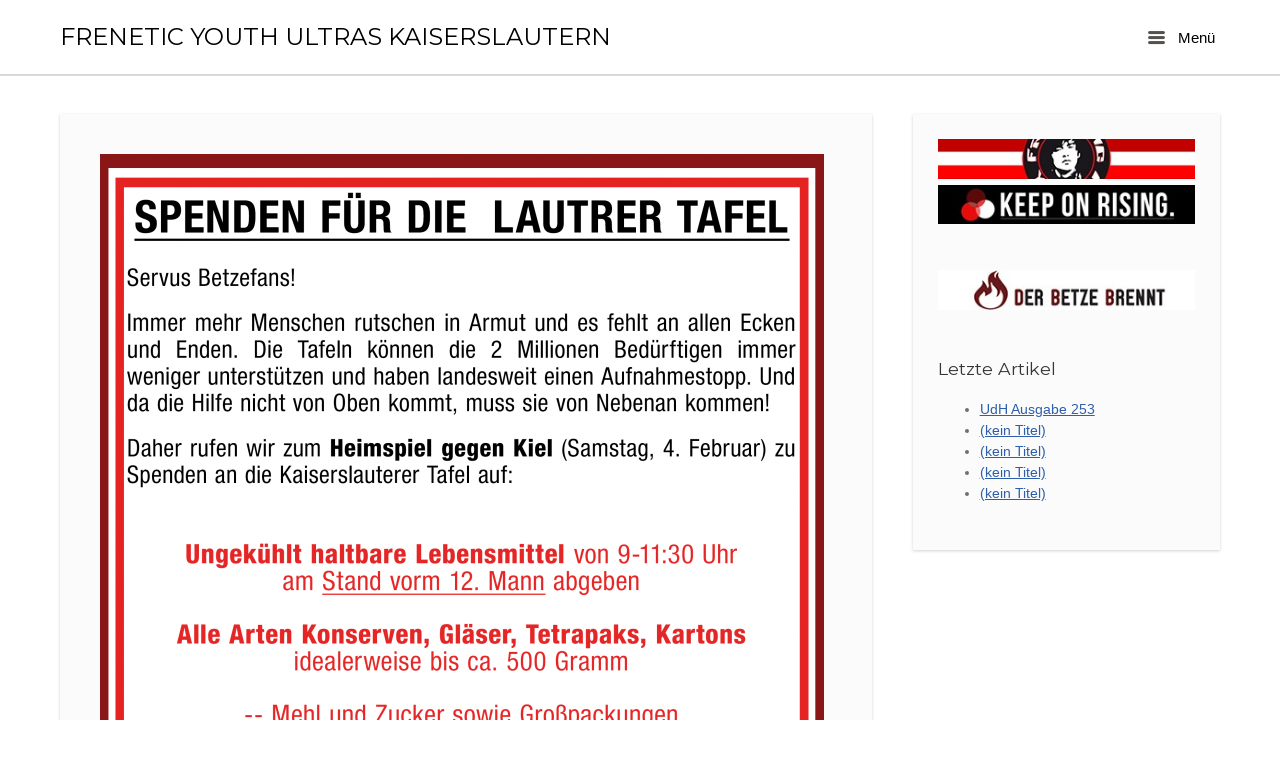

--- FILE ---
content_type: text/html; charset=UTF-8
request_url: https://fykl.de/3008-2/
body_size: 8761
content:
<!DOCTYPE html>
<html lang="de" prefix="og: https://ogp.me/ns#">
<head>
	<meta charset="UTF-8" />
	<link rel="profile" href="http://gmpg.org/xfn/11" />
	<link rel="pingback" href="https://fykl.de/xmlrpc.php" />
	
		<style>img:is([sizes="auto" i], [sizes^="auto," i]) { contain-intrinsic-size: 3000px 1500px }</style>
	
<!-- Suchmaschinen-Optimierung durch Rank Math PRO - https://rankmath.com/ -->
<title>- FRENETIC YOUTH ULTRAS KAISERSLAUTERN</title>
<meta name="robots" content="follow, index, max-snippet:-1, max-video-preview:-1, max-image-preview:large"/>
<link rel="canonical" href="https://fykl.de/3008-2/" />
<meta property="og:locale" content="de_DE" />
<meta property="og:type" content="article" />
<meta property="og:title" content="- FRENETIC YOUTH ULTRAS KAISERSLAUTERN" />
<meta property="og:description" content="Servus an alle Lautrer und Betzefans! Während die Mächtigen des Landes in gut temperierten Büros rumsitzen und halbgare und ungenügende Hilfspakete basteln, fehlt es an allen Ecken und Enden. Immer mehr Menschen rutschen in Armut ab und können sich nicht einmal die Butter auf dem Brot leisten. Immer mehr Menschen sind darauf angewiesen Pfandflaschen zu [&hellip;]" />
<meta property="og:url" content="https://fykl.de/3008-2/" />
<meta property="og:site_name" content="FRENETIC YOUTH ULTRAS KAISERSLAUTERN" />
<meta property="article:section" content="Aktuelles" />
<meta property="og:updated_time" content="2023-02-02T13:02:04+01:00" />
<meta property="og:image" content="https://fykl.de/wp-content/uploads/2BC47501-24A6-45AE-A2CB-536420530699-724x1024.png" />
<meta property="og:image:secure_url" content="https://fykl.de/wp-content/uploads/2BC47501-24A6-45AE-A2CB-536420530699-724x1024.png" />
<meta property="og:image:width" content="724" />
<meta property="og:image:height" content="1024" />
<meta property="og:image:type" content="image/png" />
<meta property="article:published_time" content="2023-02-02T13:02:02+01:00" />
<meta property="article:modified_time" content="2023-02-02T13:02:04+01:00" />
<meta name="twitter:card" content="summary_large_image" />
<meta name="twitter:title" content="- FRENETIC YOUTH ULTRAS KAISERSLAUTERN" />
<meta name="twitter:description" content="Servus an alle Lautrer und Betzefans! Während die Mächtigen des Landes in gut temperierten Büros rumsitzen und halbgare und ungenügende Hilfspakete basteln, fehlt es an allen Ecken und Enden. Immer mehr Menschen rutschen in Armut ab und können sich nicht einmal die Butter auf dem Brot leisten. Immer mehr Menschen sind darauf angewiesen Pfandflaschen zu [&hellip;]" />
<meta name="twitter:image" content="https://fykl.de/wp-content/uploads/2BC47501-24A6-45AE-A2CB-536420530699-724x1024.png" />
<meta name="twitter:label1" content="Verfasst von" />
<meta name="twitter:data1" content="UdH" />
<meta name="twitter:label2" content="Lesedauer" />
<meta name="twitter:data2" content="1 Minute" />
<script type="application/ld+json" class="rank-math-schema">{"@context":"https://schema.org","@graph":[{"@type":["Person","Organization"],"@id":"https://fykl.de/#person","name":"FRENETIC YOUTH ULTRAS KAISERSLAUTERN","logo":{"@type":"ImageObject","@id":"https://fykl.de/#logo","url":"https://fykl.de/wp-content/uploads/Gruppenlogo.png","contentUrl":"https://fykl.de/wp-content/uploads/Gruppenlogo.png","caption":"FRENETIC YOUTH ULTRAS KAISERSLAUTERN","inLanguage":"de","width":"200","height":"200"},"image":{"@type":"ImageObject","@id":"https://fykl.de/#logo","url":"https://fykl.de/wp-content/uploads/Gruppenlogo.png","contentUrl":"https://fykl.de/wp-content/uploads/Gruppenlogo.png","caption":"FRENETIC YOUTH ULTRAS KAISERSLAUTERN","inLanguage":"de","width":"200","height":"200"}},{"@type":"WebSite","@id":"https://fykl.de/#website","url":"https://fykl.de","name":"FRENETIC YOUTH ULTRAS KAISERSLAUTERN","publisher":{"@id":"https://fykl.de/#person"},"inLanguage":"de"},{"@type":"ImageObject","@id":"https://fykl.de/wp-content/uploads/2BC47501-24A6-45AE-A2CB-536420530699-724x1024.png","url":"https://fykl.de/wp-content/uploads/2BC47501-24A6-45AE-A2CB-536420530699-724x1024.png","width":"200","height":"200","inLanguage":"de"},{"@type":"BreadcrumbList","@id":"https://fykl.de/3008-2/#breadcrumb","itemListElement":[{"@type":"ListItem","position":"1","item":{"@id":"https://fykl.de","name":"Startseite"}},{"@type":"ListItem","position":"2","item":{"@id":"https://fykl.de/3008-2/"}}]},{"@type":"WebPage","@id":"https://fykl.de/3008-2/#webpage","url":"https://fykl.de/3008-2/","name":"- FRENETIC YOUTH ULTRAS KAISERSLAUTERN","datePublished":"2023-02-02T13:02:02+01:00","dateModified":"2023-02-02T13:02:04+01:00","isPartOf":{"@id":"https://fykl.de/#website"},"primaryImageOfPage":{"@id":"https://fykl.de/wp-content/uploads/2BC47501-24A6-45AE-A2CB-536420530699-724x1024.png"},"inLanguage":"de","breadcrumb":{"@id":"https://fykl.de/3008-2/#breadcrumb"}},{"@type":"Person","@id":"https://fykl.de/author/ajwkdkajdkk19/","name":"UdH","url":"https://fykl.de/author/ajwkdkajdkk19/","image":{"@type":"ImageObject","@id":"https://secure.gravatar.com/avatar/89310227f9de0f7cf9dbee122b61da47?s=96&amp;d=mm&amp;r=g","url":"https://secure.gravatar.com/avatar/89310227f9de0f7cf9dbee122b61da47?s=96&amp;d=mm&amp;r=g","caption":"UdH","inLanguage":"de"}},{"@type":"BlogPosting","headline":"- FRENETIC YOUTH ULTRAS KAISERSLAUTERN","datePublished":"2023-02-02T13:02:02+01:00","dateModified":"2023-02-02T13:02:04+01:00","author":{"@id":"https://fykl.de/author/ajwkdkajdkk19/","name":"UdH"},"publisher":{"@id":"https://fykl.de/#person"},"description":"Servus an alle Lautrer und Betzefans!","name":"- FRENETIC YOUTH ULTRAS KAISERSLAUTERN","@id":"https://fykl.de/3008-2/#richSnippet","isPartOf":{"@id":"https://fykl.de/3008-2/#webpage"},"image":{"@id":"https://fykl.de/wp-content/uploads/2BC47501-24A6-45AE-A2CB-536420530699-724x1024.png"},"inLanguage":"de","mainEntityOfPage":{"@id":"https://fykl.de/3008-2/#webpage"}}]}</script>
<!-- /Rank Math WordPress SEO Plugin -->

<link rel='dns-prefetch' href='//fonts.googleapis.com' />
<link rel="alternate" type="application/rss+xml" title="FRENETIC YOUTH ULTRAS KAISERSLAUTERN &raquo; Feed" href="https://fykl.de/feed/" />
<link rel="alternate" type="application/rss+xml" title="FRENETIC YOUTH ULTRAS KAISERSLAUTERN &raquo; Kommentar-Feed" href="https://fykl.de/comments/feed/" />
<script type="text/javascript">
/* <![CDATA[ */
window._wpemojiSettings = {"baseUrl":"https:\/\/s.w.org\/images\/core\/emoji\/15.0.3\/72x72\/","ext":".png","svgUrl":"https:\/\/s.w.org\/images\/core\/emoji\/15.0.3\/svg\/","svgExt":".svg","source":{"concatemoji":"https:\/\/fykl.de\/wp-includes\/js\/wp-emoji-release.min.js?ver=6.7.4"}};
/*! This file is auto-generated */
!function(i,n){var o,s,e;function c(e){try{var t={supportTests:e,timestamp:(new Date).valueOf()};sessionStorage.setItem(o,JSON.stringify(t))}catch(e){}}function p(e,t,n){e.clearRect(0,0,e.canvas.width,e.canvas.height),e.fillText(t,0,0);var t=new Uint32Array(e.getImageData(0,0,e.canvas.width,e.canvas.height).data),r=(e.clearRect(0,0,e.canvas.width,e.canvas.height),e.fillText(n,0,0),new Uint32Array(e.getImageData(0,0,e.canvas.width,e.canvas.height).data));return t.every(function(e,t){return e===r[t]})}function u(e,t,n){switch(t){case"flag":return n(e,"\ud83c\udff3\ufe0f\u200d\u26a7\ufe0f","\ud83c\udff3\ufe0f\u200b\u26a7\ufe0f")?!1:!n(e,"\ud83c\uddfa\ud83c\uddf3","\ud83c\uddfa\u200b\ud83c\uddf3")&&!n(e,"\ud83c\udff4\udb40\udc67\udb40\udc62\udb40\udc65\udb40\udc6e\udb40\udc67\udb40\udc7f","\ud83c\udff4\u200b\udb40\udc67\u200b\udb40\udc62\u200b\udb40\udc65\u200b\udb40\udc6e\u200b\udb40\udc67\u200b\udb40\udc7f");case"emoji":return!n(e,"\ud83d\udc26\u200d\u2b1b","\ud83d\udc26\u200b\u2b1b")}return!1}function f(e,t,n){var r="undefined"!=typeof WorkerGlobalScope&&self instanceof WorkerGlobalScope?new OffscreenCanvas(300,150):i.createElement("canvas"),a=r.getContext("2d",{willReadFrequently:!0}),o=(a.textBaseline="top",a.font="600 32px Arial",{});return e.forEach(function(e){o[e]=t(a,e,n)}),o}function t(e){var t=i.createElement("script");t.src=e,t.defer=!0,i.head.appendChild(t)}"undefined"!=typeof Promise&&(o="wpEmojiSettingsSupports",s=["flag","emoji"],n.supports={everything:!0,everythingExceptFlag:!0},e=new Promise(function(e){i.addEventListener("DOMContentLoaded",e,{once:!0})}),new Promise(function(t){var n=function(){try{var e=JSON.parse(sessionStorage.getItem(o));if("object"==typeof e&&"number"==typeof e.timestamp&&(new Date).valueOf()<e.timestamp+604800&&"object"==typeof e.supportTests)return e.supportTests}catch(e){}return null}();if(!n){if("undefined"!=typeof Worker&&"undefined"!=typeof OffscreenCanvas&&"undefined"!=typeof URL&&URL.createObjectURL&&"undefined"!=typeof Blob)try{var e="postMessage("+f.toString()+"("+[JSON.stringify(s),u.toString(),p.toString()].join(",")+"));",r=new Blob([e],{type:"text/javascript"}),a=new Worker(URL.createObjectURL(r),{name:"wpTestEmojiSupports"});return void(a.onmessage=function(e){c(n=e.data),a.terminate(),t(n)})}catch(e){}c(n=f(s,u,p))}t(n)}).then(function(e){for(var t in e)n.supports[t]=e[t],n.supports.everything=n.supports.everything&&n.supports[t],"flag"!==t&&(n.supports.everythingExceptFlag=n.supports.everythingExceptFlag&&n.supports[t]);n.supports.everythingExceptFlag=n.supports.everythingExceptFlag&&!n.supports.flag,n.DOMReady=!1,n.readyCallback=function(){n.DOMReady=!0}}).then(function(){return e}).then(function(){var e;n.supports.everything||(n.readyCallback(),(e=n.source||{}).concatemoji?t(e.concatemoji):e.wpemoji&&e.twemoji&&(t(e.twemoji),t(e.wpemoji)))}))}((window,document),window._wpemojiSettings);
/* ]]> */
</script>
<style id='wp-emoji-styles-inline-css' type='text/css'>

	img.wp-smiley, img.emoji {
		display: inline !important;
		border: none !important;
		box-shadow: none !important;
		height: 1em !important;
		width: 1em !important;
		margin: 0 0.07em !important;
		vertical-align: -0.1em !important;
		background: none !important;
		padding: 0 !important;
	}
</style>
<link rel='stylesheet' id='wp-block-library-css' href='https://fykl.de/wp-content/plugins/gutenberg/build/block-library/style.css?ver=20.3.0' type='text/css' media='all' />
<style id='classic-theme-styles-inline-css' type='text/css'>
/*! This file is auto-generated */
.wp-block-button__link{color:#fff;background-color:#32373c;border-radius:9999px;box-shadow:none;text-decoration:none;padding:calc(.667em + 2px) calc(1.333em + 2px);font-size:1.125em}.wp-block-file__button{background:#32373c;color:#fff;text-decoration:none}
</style>
<style id='global-styles-inline-css' type='text/css'>
:root{--wp--preset--aspect-ratio--square: 1;--wp--preset--aspect-ratio--4-3: 4/3;--wp--preset--aspect-ratio--3-4: 3/4;--wp--preset--aspect-ratio--3-2: 3/2;--wp--preset--aspect-ratio--2-3: 2/3;--wp--preset--aspect-ratio--16-9: 16/9;--wp--preset--aspect-ratio--9-16: 9/16;--wp--preset--color--black: #000000;--wp--preset--color--cyan-bluish-gray: #abb8c3;--wp--preset--color--white: #ffffff;--wp--preset--color--pale-pink: #f78da7;--wp--preset--color--vivid-red: #cf2e2e;--wp--preset--color--luminous-vivid-orange: #ff6900;--wp--preset--color--luminous-vivid-amber: #fcb900;--wp--preset--color--light-green-cyan: #7bdcb5;--wp--preset--color--vivid-green-cyan: #00d084;--wp--preset--color--pale-cyan-blue: #8ed1fc;--wp--preset--color--vivid-cyan-blue: #0693e3;--wp--preset--color--vivid-purple: #9b51e0;--wp--preset--gradient--vivid-cyan-blue-to-vivid-purple: linear-gradient(135deg,rgba(6,147,227,1) 0%,rgb(155,81,224) 100%);--wp--preset--gradient--light-green-cyan-to-vivid-green-cyan: linear-gradient(135deg,rgb(122,220,180) 0%,rgb(0,208,130) 100%);--wp--preset--gradient--luminous-vivid-amber-to-luminous-vivid-orange: linear-gradient(135deg,rgba(252,185,0,1) 0%,rgba(255,105,0,1) 100%);--wp--preset--gradient--luminous-vivid-orange-to-vivid-red: linear-gradient(135deg,rgba(255,105,0,1) 0%,rgb(207,46,46) 100%);--wp--preset--gradient--very-light-gray-to-cyan-bluish-gray: linear-gradient(135deg,rgb(238,238,238) 0%,rgb(169,184,195) 100%);--wp--preset--gradient--cool-to-warm-spectrum: linear-gradient(135deg,rgb(74,234,220) 0%,rgb(151,120,209) 20%,rgb(207,42,186) 40%,rgb(238,44,130) 60%,rgb(251,105,98) 80%,rgb(254,248,76) 100%);--wp--preset--gradient--blush-light-purple: linear-gradient(135deg,rgb(255,206,236) 0%,rgb(152,150,240) 100%);--wp--preset--gradient--blush-bordeaux: linear-gradient(135deg,rgb(254,205,165) 0%,rgb(254,45,45) 50%,rgb(107,0,62) 100%);--wp--preset--gradient--luminous-dusk: linear-gradient(135deg,rgb(255,203,112) 0%,rgb(199,81,192) 50%,rgb(65,88,208) 100%);--wp--preset--gradient--pale-ocean: linear-gradient(135deg,rgb(255,245,203) 0%,rgb(182,227,212) 50%,rgb(51,167,181) 100%);--wp--preset--gradient--electric-grass: linear-gradient(135deg,rgb(202,248,128) 0%,rgb(113,206,126) 100%);--wp--preset--gradient--midnight: linear-gradient(135deg,rgb(2,3,129) 0%,rgb(40,116,252) 100%);--wp--preset--font-size--small: 13px;--wp--preset--font-size--medium: 20px;--wp--preset--font-size--large: 36px;--wp--preset--font-size--x-large: 42px;--wp--preset--spacing--20: 0.44rem;--wp--preset--spacing--30: 0.67rem;--wp--preset--spacing--40: 1rem;--wp--preset--spacing--50: 1.5rem;--wp--preset--spacing--60: 2.25rem;--wp--preset--spacing--70: 3.38rem;--wp--preset--spacing--80: 5.06rem;--wp--preset--shadow--natural: 6px 6px 9px rgba(0, 0, 0, 0.2);--wp--preset--shadow--deep: 12px 12px 50px rgba(0, 0, 0, 0.4);--wp--preset--shadow--sharp: 6px 6px 0px rgba(0, 0, 0, 0.2);--wp--preset--shadow--outlined: 6px 6px 0px -3px rgba(255, 255, 255, 1), 6px 6px rgba(0, 0, 0, 1);--wp--preset--shadow--crisp: 6px 6px 0px rgba(0, 0, 0, 1);}:where(.is-layout-flex){gap: 0.5em;}:where(.is-layout-grid){gap: 0.5em;}body .is-layout-flex{display: flex;}.is-layout-flex{flex-wrap: wrap;align-items: center;}.is-layout-flex > :is(*, div){margin: 0;}body .is-layout-grid{display: grid;}.is-layout-grid > :is(*, div){margin: 0;}:where(.wp-block-columns.is-layout-flex){gap: 2em;}:where(.wp-block-columns.is-layout-grid){gap: 2em;}:where(.wp-block-post-template.is-layout-flex){gap: 1.25em;}:where(.wp-block-post-template.is-layout-grid){gap: 1.25em;}.has-black-color{color: var(--wp--preset--color--black) !important;}.has-cyan-bluish-gray-color{color: var(--wp--preset--color--cyan-bluish-gray) !important;}.has-white-color{color: var(--wp--preset--color--white) !important;}.has-pale-pink-color{color: var(--wp--preset--color--pale-pink) !important;}.has-vivid-red-color{color: var(--wp--preset--color--vivid-red) !important;}.has-luminous-vivid-orange-color{color: var(--wp--preset--color--luminous-vivid-orange) !important;}.has-luminous-vivid-amber-color{color: var(--wp--preset--color--luminous-vivid-amber) !important;}.has-light-green-cyan-color{color: var(--wp--preset--color--light-green-cyan) !important;}.has-vivid-green-cyan-color{color: var(--wp--preset--color--vivid-green-cyan) !important;}.has-pale-cyan-blue-color{color: var(--wp--preset--color--pale-cyan-blue) !important;}.has-vivid-cyan-blue-color{color: var(--wp--preset--color--vivid-cyan-blue) !important;}.has-vivid-purple-color{color: var(--wp--preset--color--vivid-purple) !important;}.has-black-background-color{background-color: var(--wp--preset--color--black) !important;}.has-cyan-bluish-gray-background-color{background-color: var(--wp--preset--color--cyan-bluish-gray) !important;}.has-white-background-color{background-color: var(--wp--preset--color--white) !important;}.has-pale-pink-background-color{background-color: var(--wp--preset--color--pale-pink) !important;}.has-vivid-red-background-color{background-color: var(--wp--preset--color--vivid-red) !important;}.has-luminous-vivid-orange-background-color{background-color: var(--wp--preset--color--luminous-vivid-orange) !important;}.has-luminous-vivid-amber-background-color{background-color: var(--wp--preset--color--luminous-vivid-amber) !important;}.has-light-green-cyan-background-color{background-color: var(--wp--preset--color--light-green-cyan) !important;}.has-vivid-green-cyan-background-color{background-color: var(--wp--preset--color--vivid-green-cyan) !important;}.has-pale-cyan-blue-background-color{background-color: var(--wp--preset--color--pale-cyan-blue) !important;}.has-vivid-cyan-blue-background-color{background-color: var(--wp--preset--color--vivid-cyan-blue) !important;}.has-vivid-purple-background-color{background-color: var(--wp--preset--color--vivid-purple) !important;}.has-black-border-color{border-color: var(--wp--preset--color--black) !important;}.has-cyan-bluish-gray-border-color{border-color: var(--wp--preset--color--cyan-bluish-gray) !important;}.has-white-border-color{border-color: var(--wp--preset--color--white) !important;}.has-pale-pink-border-color{border-color: var(--wp--preset--color--pale-pink) !important;}.has-vivid-red-border-color{border-color: var(--wp--preset--color--vivid-red) !important;}.has-luminous-vivid-orange-border-color{border-color: var(--wp--preset--color--luminous-vivid-orange) !important;}.has-luminous-vivid-amber-border-color{border-color: var(--wp--preset--color--luminous-vivid-amber) !important;}.has-light-green-cyan-border-color{border-color: var(--wp--preset--color--light-green-cyan) !important;}.has-vivid-green-cyan-border-color{border-color: var(--wp--preset--color--vivid-green-cyan) !important;}.has-pale-cyan-blue-border-color{border-color: var(--wp--preset--color--pale-cyan-blue) !important;}.has-vivid-cyan-blue-border-color{border-color: var(--wp--preset--color--vivid-cyan-blue) !important;}.has-vivid-purple-border-color{border-color: var(--wp--preset--color--vivid-purple) !important;}.has-vivid-cyan-blue-to-vivid-purple-gradient-background{background: var(--wp--preset--gradient--vivid-cyan-blue-to-vivid-purple) !important;}.has-light-green-cyan-to-vivid-green-cyan-gradient-background{background: var(--wp--preset--gradient--light-green-cyan-to-vivid-green-cyan) !important;}.has-luminous-vivid-amber-to-luminous-vivid-orange-gradient-background{background: var(--wp--preset--gradient--luminous-vivid-amber-to-luminous-vivid-orange) !important;}.has-luminous-vivid-orange-to-vivid-red-gradient-background{background: var(--wp--preset--gradient--luminous-vivid-orange-to-vivid-red) !important;}.has-very-light-gray-to-cyan-bluish-gray-gradient-background{background: var(--wp--preset--gradient--very-light-gray-to-cyan-bluish-gray) !important;}.has-cool-to-warm-spectrum-gradient-background{background: var(--wp--preset--gradient--cool-to-warm-spectrum) !important;}.has-blush-light-purple-gradient-background{background: var(--wp--preset--gradient--blush-light-purple) !important;}.has-blush-bordeaux-gradient-background{background: var(--wp--preset--gradient--blush-bordeaux) !important;}.has-luminous-dusk-gradient-background{background: var(--wp--preset--gradient--luminous-dusk) !important;}.has-pale-ocean-gradient-background{background: var(--wp--preset--gradient--pale-ocean) !important;}.has-electric-grass-gradient-background{background: var(--wp--preset--gradient--electric-grass) !important;}.has-midnight-gradient-background{background: var(--wp--preset--gradient--midnight) !important;}.has-small-font-size{font-size: var(--wp--preset--font-size--small) !important;}.has-medium-font-size{font-size: var(--wp--preset--font-size--medium) !important;}.has-large-font-size{font-size: var(--wp--preset--font-size--large) !important;}.has-x-large-font-size{font-size: var(--wp--preset--font-size--x-large) !important;}
:where(.wp-block-columns.is-layout-flex){gap: 2em;}:where(.wp-block-columns.is-layout-grid){gap: 2em;}
:root :where(.wp-block-pullquote){font-size: 1.5em;line-height: 1.6;}
:where(.wp-block-post-template.is-layout-flex){gap: 1.25em;}:where(.wp-block-post-template.is-layout-grid){gap: 1.25em;}
</style>
<link rel='stylesheet' id='dashicons-css' href='https://fykl.de/wp-includes/css/dashicons.min.css?ver=6.7.4' type='text/css' media='all' />
<link rel='stylesheet' id='siteorigin-google-web-fonts-css' href='//fonts.googleapis.com/css?family=Montserrat&#038;ver=6.7.4' type='text/css' media='all' />
<link rel='stylesheet' id='influence-style-css' href='https://fykl.de/wp-content/themes/influence/style.css?ver=6.7.4' type='text/css' media='all' />
<script type="text/javascript" src="https://fykl.de/wp-includes/js/jquery/jquery.min.js?ver=3.7.1" id="jquery-core-js"></script>
<script type="text/javascript" src="https://fykl.de/wp-includes/js/jquery/jquery-migrate.min.js?ver=3.4.1" id="jquery-migrate-js"></script>
<script type="text/javascript" src="https://fykl.de/wp-content/themes/influence/js/jquery.fitvids.min.js?ver=1.0" id="influence-fitvids-js"></script>
<script type="text/javascript" src="https://fykl.de/wp-content/themes/influence/js/jquery.theme-main.min.js?ver=1.4" id="influence-main-js"></script>
<link rel="https://api.w.org/" href="https://fykl.de/wp-json/" /><link rel="alternate" title="JSON" type="application/json" href="https://fykl.de/wp-json/wp/v2/posts/3008" /><link rel="EditURI" type="application/rsd+xml" title="RSD" href="https://fykl.de/xmlrpc.php?rsd" />
<meta name="generator" content="WordPress 6.7.4" />
<link rel='shortlink' href='http://wp.me/p-Mw' />
<link rel="alternate" title="oEmbed (JSON)" type="application/json+oembed" href="https://fykl.de/wp-json/oembed/1.0/embed?url=https%3A%2F%2Ffykl.de%2F3008-2%2F" />
<link rel="alternate" title="oEmbed (XML)" type="text/xml+oembed" href="https://fykl.de/wp-json/oembed/1.0/embed?url=https%3A%2F%2Ffykl.de%2F3008-2%2F&#038;format=xml" />
<!-- Analytics by WP Statistics - https://wp-statistics.com -->
	<!--[if lt IE 9]>
		<script src="https://fykl.de/wp-content/themes/influence/js/html5.js" type="text/javascript"></script>
	<![endif]-->
	<!--[if (gte IE 6)&(lte IE 8)]>
		<script type="text/javascript" src="https://fykl.de/wp-content/themes/influence/js/selectivizr.js"></script>
	<![endif]-->
	<meta name="viewport" content="width=device-width, initial-scale=1, user-scalable=no" /><!-- All in one Favicon 4.8 --><link rel="shortcut icon" href="http://unter-die-haut.net/wp-content/uploads/2014/01/favicon5.ico" />
<style type="text/css" id="custom-background-css">
body.custom-background { background-color: #ffffff; }
</style>
	<style type="text/css" id="customizer-css">.main-navigation a.main-menu-button { color: #000000 } .site-header .site-title { color: #000000 } .site-header .site-description { color: #000000 } #main-menu { background-color: #ffffff } #main-menu .widgets aside.widget .widget-title { color: #000000 } #main-menu .widgets aside.widget { color: #000000 } #main-menu .menu ul li a, #main-menu .widgets aside.widget a { color: #000000 } #colophon { background-color: #ffffff }  .site-header{ background-color: #ffffff; background-color: rgba(255,255,255, 0.86)}</style><link rel="icon" href="https://fykl.de/wp-content/uploads/cropped-Gruppenlogo-32x32.png" sizes="32x32" />
<link rel="icon" href="https://fykl.de/wp-content/uploads/cropped-Gruppenlogo-192x192.png" sizes="192x192" />
<link rel="apple-touch-icon" href="https://fykl.de/wp-content/uploads/cropped-Gruppenlogo-180x180.png" />
<meta name="msapplication-TileImage" content="https://fykl.de/wp-content/uploads/cropped-Gruppenlogo-270x270.png" />
		<style type="text/css" id="wp-custom-css">
			/* Hintergrundfarbe für Untermenüs */
nav ul ul {
  background-color: #222; /* Dunkler Hintergrund */
  border-radius: 5px; /* Abgerundete Ecken */
  padding: 10px;
}

/* Untermenüpunkte besser sichtbar machen */
nav ul ul li a {
  color: #ffffff; /* Weiße Schrift */
  padding: 8px 15px;
  display: block;
}

/* Hover-Effekt für Untermenüpunkte */
nav ul ul li a:hover {
  background-color: #ff0000; /* Rote Hervorhebung */
  color: #fff;
}		</style>
		<style id="sccss"></style><style type="text/css">/** Mega Menu CSS: fs **/</style>
</head>

<body class="post-template-default single single-post postid-3008 single-format-standard custom-background responsive has-main-sidebar">

<div id="page" class="hfeed site">
	<a class="skip-link screen-reader-text" href="#content">Skip to content</a>

	
	<header id="masthead" class="site-header has-shadow" role="banner">

		<div class="container">

			<div class="hgroup">

				<h1 class="site-title">
					<a href="https://fykl.de/" title="FRENETIC YOUTH ULTRAS KAISERSLAUTERN" rel="home">
						FRENETIC YOUTH ULTRAS KAISERSLAUTERN					</a>
				</h1>

				
			</div>

			
				<nav role="navigation" class="site-navigation main-navigation primary">

					<h1 class="assistive-text">Menu</h1>

					<a href="#" class="main-menu-button">
						<i class="influence-icon-menu-icon"></i>
						Menü					</a>

				</nav><!-- .site-navigation .main-navigation -->

			
		</div>

	</header><!-- #masthead .site-header -->

		<div class="site-header has-shadow site-header-sentinel">

		<div class="container">

			<div class="hgroup">

				<h1 class="site-title">
					FRENETIC YOUTH ULTRAS KAISERSLAUTERN				</h1>

				
			</div>

			
				<div role="navigation" class="site-navigation main-navigation primary">

					<h1 class="assistive-text">Menu</h1>

					<a href="#" class="main-menu-button">
						<i class="influence-icon-menu-icon"></i>
						Menu					</a>

				</div><!-- .site-navigation .main-navigation -->

			
		</div>

	</div><!-- #masthead .site-header -->
	
	<div id="main" class="site-main">

<section id="primary" class="content-area">

	<div id="content" class="site-content" role="main">

	
		
<article id="post-3008" class="entry post-3008 post type-post status-publish format-standard hentry category-aktuelles">

	

	<div class="post-text">

		
					<div class="entry-content">
				
<figure class="wp-block-image size-large"><img fetchpriority="high" decoding="async" width="724" height="1024" src="https://fykl.de/wp-content/uploads/2BC47501-24A6-45AE-A2CB-536420530699-724x1024.png" alt="" class="wp-image-3009" srcset="https://fykl.de/wp-content/uploads/2BC47501-24A6-45AE-A2CB-536420530699-724x1024.png 724w, https://fykl.de/wp-content/uploads/2BC47501-24A6-45AE-A2CB-536420530699-212x300.png 212w, https://fykl.de/wp-content/uploads/2BC47501-24A6-45AE-A2CB-536420530699-768x1086.png 768w, https://fykl.de/wp-content/uploads/2BC47501-24A6-45AE-A2CB-536420530699-1086x1536.png 1086w, https://fykl.de/wp-content/uploads/2BC47501-24A6-45AE-A2CB-536420530699-1448x2048.png 1448w, https://fykl.de/wp-content/uploads/2BC47501-24A6-45AE-A2CB-536420530699-707x1000.png 707w" sizes="(max-width: 724px) 100vw, 724px" /></figure>



<p>Servus an alle Lautrer und Betzefans!</p>



<p>Während die Mächtigen des Landes in gut temperierten Büros rumsitzen und halbgare und ungenügende Hilfspakete basteln, fehlt es an allen Ecken und Enden. Immer mehr Menschen rutschen in Armut ab und können sich nicht einmal die Butter auf dem Brot leisten. Immer mehr Menschen sind darauf angewiesen Pfandflaschen zu sammeln, Essen aus Supermarktmülltonnen zu fischen oder Hilfe anzunehmen. Und diese Hilfe kommt nicht von Oben, sondern sehr oft von Nebenan. In Kaiserslautern finden arme Menschen schon seit 1998 Unterstützung bei Die Kaiserslauterer Tafel e.V., wo von 50 Ehrenamtlichen fünf Tage die Woche Lebensmittelspenden ausgegeben werden. So können rund 1000 Lautrer eine Ergänzung zu ihrer Versorgung bekommen. Allerdings gehen die Lebensmittelspenden in den letzten Jahren stark zurück, während die Zahl der Bedürftigen immer weiter ansteigt, seit Anfang letzten Jahres um 50% auf 2 Millionen!</p>



<p>Daher rufen wir dazu auf, zum Heimspiel gegen Kiel zwischen 9 und 11:30 Lebensmittelspenden zu unserem Stand am 12. Mann zu bringen. Gern gesehen sind alle ungekühlt haltbaren Lebensmittel, mit wenigen Einschränkungen. Wir bitten darum, auf Großpackungen zu verzichten, um den Transport zu erleichtern. Außerdem werden keine Mehl- und Zuckerpakete gebraucht.</p>



<p>Ideal sind beispielsweise alle Arten von Konserven, Gläsern und Tetrapaks, sowie Nudeln, Reis usw. bis ca. 500 Gramm.</p>



<p>Auf der Website www.kaiserslauterer-tafel.de kann eine Fördermitgliedschaft abgeschlossen werden. Geldspenden können an folgendes Spendenkonto überwiesen werden:</p>



<p>Kaiserslauterer Tafel e.V. Sparkasse Kaiserslautern<br>IBAN: DE45 5405 0220 0000 5333 98 BIC: MALADE51KLK</p>



<p>Desweiteren sucht die Tafel stets Ehrenamtliche, die sich tagsüber langfristig und regelmäßig engagieren können. Dies gilt nicht nur für die Tafel in Kaiserslautern, sondern deutschlandweit fehlt es bei den über 960 Tafeln an Spenden und Helfenden. So haben viele Tafeln, auch in Kaiserslautern, derzeit einen Aufnahmestopp. Es gibt viel mehr Bedarf, wie durch Ehrenamt und Spenden gedeckt werden kann.</p>



<p>Deswegen packt euch ein paar Konserven zu eurem Dosenbier und ab auf den Betze! Lautrer sind solidarisch!</p>



<p>Frenetic Youth Ultras Kaiserslautern</p>
							</div><!-- .entry-content -->
		
		<div class="entry-meta">
							<div class="taxonomy">
					<div class="categories"><span class="influence-icon-layers"></span><a href="https://fykl.de/category/aktuelles/" rel="tag">Aktuelles</a></div>				</div>
			
			<div class="posted-on">Posted on <a href="https://fykl.de/3008-2/" title="13:02" rel="bookmark"><time class="entry-date" datetime="2023-02-02T13:02:02+01:00">02. Februar 2023</time></a></div>
		</div><!-- .entry-meta -->

					
				<nav role="navigation" id="nav-below" class="site-navigation post-navigation">
		<h1 class="assistive-text">Post navigation</h1>

		
			<div class="nav-previous"><a href="https://fykl.de/3002-2/" rel="prev"><span class="meta-nav influence-icon-arrow-left"></span> Vorheriger Beitrag</a></div>			<div class="nav-next"><a href="https://fykl.de/juri-fuer-immer/" rel="next">Juri für immer <span class="meta-nav influence-icon-arrow-right"></span></a></div>
		
	</nav><!-- #nav-below -->
			
	</div>

</article><!-- #post-3008 -->

	
	</div><!-- #content .site-content -->

</section><!-- #primary .content-area -->



	<div id="secondary">

		<div class="widgets">
			<aside id="text-3" class="widget widget_text">			<div class="textwidget"><a href="http://unter-die-haut.net/?page_id=1315"target="_self"><img src=http://unter-die-haut.net/wp-content/uploads/2013/12/log-link.jpg></a>
<a href="http://unter-die-haut.net/?page_id=1426"target="_self"><img src=http://unter-die-haut.net/wp-content/uploads/2013/12/kor-link.jpg></a></div>
		</aside><aside id="text-2" class="widget widget_text">			<div class="textwidget"><a href="http://www.der-betze-brennt.de"target="_blank"><img src=http://unter-die-haut.net/wp-content/uploads/2013/12/dbb-link.jpg></a></div>
		</aside>
		<aside id="recent-posts-3" class="widget widget_recent_entries">
		<h3 class="widget-title">Letzte Artikel</h3>
		<ul>
											<li>
					<a href="https://fykl.de/udh-ausgabe-253/">UdH Ausgabe 253</a>
									</li>
											<li>
					<a href="https://fykl.de/4313-2/">(kein Titel)</a>
									</li>
											<li>
					<a href="https://fykl.de/4309-2/">(kein Titel)</a>
									</li>
											<li>
					<a href="https://fykl.de/4303-2/">(kein Titel)</a>
									</li>
											<li>
					<a href="https://fykl.de/4298-2/">(kein Titel)</a>
									</li>
					</ul>

		</aside>		</div>

	</div>



	</div><!-- #main .site-main -->

	<footer id="colophon" class="site-footer" role="contentinfo">

		<div class="container">

			<div id="footer-widgets">
							</div><!-- #footer-widgets -->

			
							<div id="site-info">
					Theme by <a href="https://siteorigin.com/" rel="designer">SiteOrigin</a>.				</div><!-- .site-info -->
			
		</div>

	</footer><!-- #colophon .site-footer -->
</div><!-- #page .hfeed .site -->


<div id="main-menu">

	<a href="#" class="influence-icon influence-icon-cross main-menu-close"></a>

	<div class="menu">
		<div class="menu-menu-1-container"><ul id="menu-menu-1" class="menu"><li id="menu-item-39" class="menu-item menu-item-type-taxonomy menu-item-object-category current-post-ancestor current-menu-parent current-post-parent menu-item-has-children menu-item-39"><a href="https://fykl.de/category/aktuelles/">Aktuelles</a>
<ul class="sub-menu">
	<li id="menu-item-3726" class="menu-item menu-item-type-taxonomy menu-item-object-category menu-item-3726"><a href="https://fykl.de/category/aktuelles/ankundigungen/">Ankündigungen</a></li>
	<li id="menu-item-3727" class="menu-item menu-item-type-taxonomy menu-item-object-category menu-item-3727"><a href="https://fykl.de/category/aktuelles/stellungnahmen/">Stellungnahmen</a></li>
	<li id="menu-item-1328" class="menu-item menu-item-type-taxonomy menu-item-object-category menu-item-1328"><a href="https://fykl.de/category/frenetic-youth/fy-sozial/">FY Sozial</a></li>
</ul>
</li>
<li id="menu-item-3720" class="menu-item menu-item-type-post_type menu-item-object-page menu-item-3720"><a href="https://fykl.de/die-gruppe/">Die Gruppe</a></li>
<li id="menu-item-1320" class="menu-item menu-item-type-post_type menu-item-object-page menu-item-1320"><a href="https://fykl.de/forderkreis/">Förderkreis</a></li>
<li id="menu-item-2530" class="menu-item menu-item-type-post_type menu-item-object-page menu-item-has-children menu-item-2530"><a href="https://fykl.de/kurvenheft/">Kurvenheft</a>
<ul class="sub-menu">
	<li id="menu-item-37" class="menu-item menu-item-type-taxonomy menu-item-object-category menu-item-37"><a href="https://fykl.de/category/ausgaben/">Unter die Haut</a></li>
</ul>
</li>
<li id="menu-item-1428" class="menu-item menu-item-type-post_type menu-item-object-page menu-item-1428"><a href="https://fykl.de/keep-on-rising/">keep on rising</a></li>
<li id="menu-item-35" class="menu-item menu-item-type-post_type menu-item-object-page menu-item-35"><a href="https://fykl.de/kontakt/">Kontakt</a></li>
</ul></div>	</div>

	<div class="widgets">
			</div>

</div>
<script type="text/javascript" src="https://fykl.de/wp-includes/js/hoverIntent.min.js?ver=1.10.2" id="hoverIntent-js"></script>
<script type="text/javascript" src="https://fykl.de/wp-content/plugins/megamenu/js/maxmegamenu.js?ver=3.4.1" id="megamenu-js"></script>
<!--stats_footer_test-->
</body>
</html>